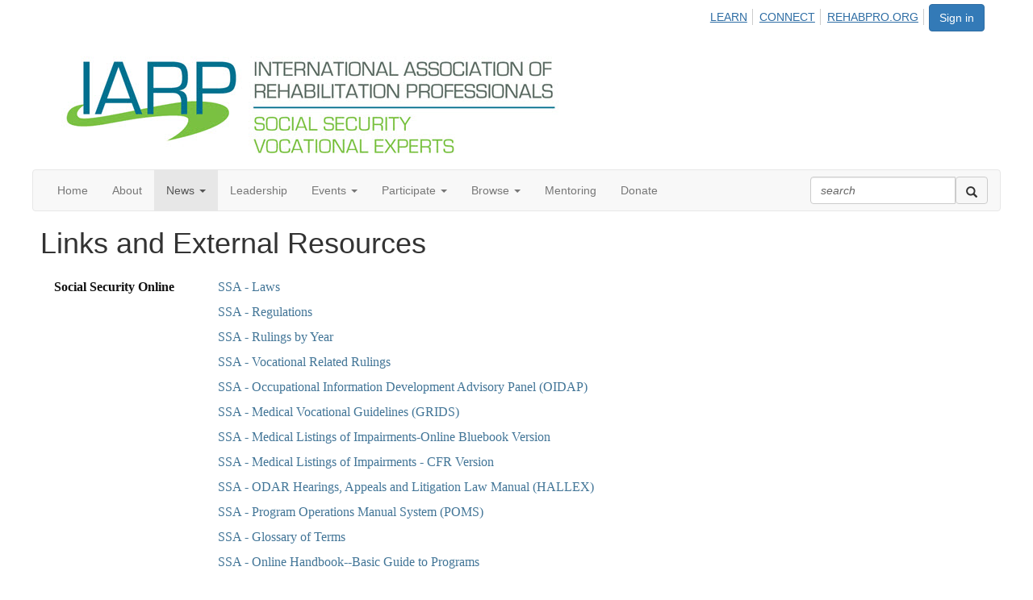

--- FILE ---
content_type: text/html; charset=utf-8
request_url: https://connect.rehabpro.org/ssve/news/ssvenews/vocresources
body_size: 27763
content:


<!DOCTYPE html>
<html lang="en">
<head id="Head1"><meta name="viewport" content="width=device-width, initial-scale=1.0" /><meta http-equiv="X-UA-Compatible" content="IE=edge" /><title>
	Links and External Resources - SSVE
</title><meta name='audience' content='ALL' /><meta name='rating' content='General' /><meta name='distribution' content='Global, Worldwide' /><meta name='copyright' content='Higher Logic, LLC' /><meta name='content-language' content='EN' /><meta name='referrer' content='strict-origin-when-cross-origin' /><link rel='SHORTCUT ICON' href='https://higherlogicdownload.s3.amazonaws.com/HLSTAFF/a5fa9699-b0ea-47d2-a196-e09518d21b8a/UploadedImages/Favicon%2032x32.png' type='image/x-icon' /><link href='https://d2x5ku95bkycr3.cloudfront.net/HigherLogic/Font-Awesome/7.1.0-pro/css/all.min.css' type='text/css' rel='stylesheet' /><link rel="stylesheet" href="https://cdnjs.cloudflare.com/ajax/libs/prism/1.24.1/themes/prism.min.css" integrity="sha512-tN7Ec6zAFaVSG3TpNAKtk4DOHNpSwKHxxrsiw4GHKESGPs5njn/0sMCUMl2svV4wo4BK/rCP7juYz+zx+l6oeQ==" crossorigin="anonymous" referrerpolicy="no-referrer" /><link href='https://d2x5ku95bkycr3.cloudfront.net/HigherLogic/bootstrap/3.4.1/css/bootstrap.min.css' rel='stylesheet' /><link type='text/css' rel='stylesheet' href='https://d3uf7shreuzboy.cloudfront.net/WebRoot/stable/Desktop/Bundles/Desktop_bundle.min.339fbc5a533c58b3fed8d31bf771f1b7fc5ebc6d.hash.css'/><link href='https://d2x5ku95bkycr3.cloudfront.net/HigherLogic/jquery/jquery-ui-1.13.3.min.css' type='text/css' rel='stylesheet' /><link href='https://d132x6oi8ychic.cloudfront.net/higherlogic/microsite/generatecss/e43c5c9e-fde4-4ec1-a452-0e432996925e/d087a567-0f5c-4b8e-9f0b-39c9597030fc/638737415290900000/34' type='text/css' rel='stylesheet' /><script type='text/javascript' src='https://d2x5ku95bkycr3.cloudfront.net/HigherLogic/JavaScript/promise-fetch-polyfill.js'></script><script type='text/javascript' src='https://d2x5ku95bkycr3.cloudfront.net/HigherLogic/JavaScript/systemjs/3.1.6/system.min.js'></script><script type='systemjs-importmap' src='/HigherLogic/JavaScript/importmapping-cdn.json?639039818436249927'></script><script type='text/javascript' src='https://d2x5ku95bkycr3.cloudfront.net/HigherLogic/jquery/jquery-3.7.1.min.js'></script><script src='https://d2x5ku95bkycr3.cloudfront.net/HigherLogic/jquery/jquery-migrate-3.5.2.min.js'></script><script type='text/javascript' src='https://d2x5ku95bkycr3.cloudfront.net/HigherLogic/jquery/jquery-ui-1.13.3.min.js'></script>
                <script>
                    window.i18nConfig = {
                        initialLanguage: 'en',
                        i18nPaths: {"i18n/js-en.json":"https://d3uf7shreuzboy.cloudfront.net/WebRoot/stable/i18n/js-en.8e6ae1fa.json","i18n/js-es.json":"https://d3uf7shreuzboy.cloudfront.net/WebRoot/stable/i18n/js-es.5d1b99dc.json","i18n/js-fr.json":"https://d3uf7shreuzboy.cloudfront.net/WebRoot/stable/i18n/js-fr.82c96ebd.json","i18n/react-en.json":"https://d3uf7shreuzboy.cloudfront.net/WebRoot/stable/i18n/react-en.e08fef57.json","i18n/react-es.json":"https://d3uf7shreuzboy.cloudfront.net/WebRoot/stable/i18n/react-es.3cde489d.json","i18n/react-fr.json":"https://d3uf7shreuzboy.cloudfront.net/WebRoot/stable/i18n/react-fr.3042e06c.json"}
                    };
                </script><script src='https://d3uf7shreuzboy.cloudfront.net/WebRoot/stable/i18n/index.4feee858.js'></script><script src='https://d2x5ku95bkycr3.cloudfront.net/HigherLogic/bootstrap/3.4.1/js/bootstrap.min.js'></script><script type='text/javascript'>var higherlogic_crestApi_origin = 'https://api.connectedcommunity.org'</script><script type='text/javascript' src='/HigherLogic/CORS/easyXDM/easyXDM.Min.js'></script><script src="https://cdnjs.cloudflare.com/ajax/libs/prism/1.24.1/prism.min.js" integrity="sha512-axJX7DJduStuBB8ePC8ryGzacZPr3rdLaIDZitiEgWWk2gsXxEFlm4UW0iNzj2h3wp5mOylgHAzBzM4nRSvTZA==" crossorigin="anonymous" referrerpolicy="no-referrer"></script><script src="https://cdnjs.cloudflare.com/ajax/libs/prism/1.24.1/plugins/autoloader/prism-autoloader.min.js" integrity="sha512-xCfKr8zIONbip3Q1XG/u5x40hoJ0/DtP1bxyMEi0GWzUFoUffE+Dfw1Br8j55RRt9qG7bGKsh+4tSb1CvFHPSA==" crossorigin="anonymous" referrerpolicy="no-referrer"></script><script type='text/javascript' src='https://d3uf7shreuzboy.cloudfront.net/WebRoot/stable/Desktop/Bundles/Desktop_bundle.min.e5bfc8151331c30e036d8a88d12ea5363c3e2a03.hash.js'></script><script>window.CDN_PATH = 'https://d3uf7shreuzboy.cloudfront.net'</script><script>var filestackUrl = 'https://static.filestackapi.com/filestack-js/3.28.0/filestack.min.js'; var filestackUrlIE11 = 'https://d2x5ku95bkycr3.cloudfront.net/HigherLogic/JavaScript/filestack.ie11.min.js';</script><!-- Google Tag Manager --><script>(function(w,d,s,l,i){w[l]=w[l]||[];w[l].push({'gtm.start': new Date().getTime(),event:'gtm.js'});var f=d.getElementsByTagName(s)[0],j=d.createElement(s),dl=l!='dataLayer'?'&l='+l:'';j.async=true;j.src='//www.googletagmanager.com/gtm.js?id='+i+dl;f.parentNode.insertBefore(j,f);})(window,document,'script','dataLayer','GTM-MX4GVPG');</script><!-- End Google Tag Manager --><style type="text/css">
	/* <![CDATA[ */
	#AuxMenu img.icon { border-style:none;vertical-align:middle; }
	#AuxMenu img.separator { border-style:none;display:block; }
	#AuxMenu img.horizontal-separator { border-style:none;vertical-align:middle; }
	#AuxMenu ul { list-style:none;margin:0;padding:0;width:auto; }
	#AuxMenu ul.dynamic { z-index:1; }
	#AuxMenu a { text-decoration:none;white-space:nowrap;display:block; }
	#AuxMenu a.static { text-decoration:none;border-style:none;padding-left:0.15em;padding-right:0.15em; }
	#AuxMenu a.popout { background-image:url("/WebResource.axd?d=YAYach_zykzn7tRotFpEUvMzx5VKLqEhOgfO-1CGl7ANMgwsJow8PLW9xU9V39r-EQsSDLx7z3LsXa66HYc2Cb7T9g6Pb1DPcNJ4VcHlkQY1&t=638628063619783110");background-repeat:no-repeat;background-position:right center;padding-right:14px; }
	/* ]]> */
</style></head>
<body class="bodyBackground  vocresources interior  ">
	<!-- Google Tag Manager (noscript) --><noscript><iframe src="//www.googletagmanager.com/ns.html?id=GTM-MX4GVPG" height="0" width="0" style="display:none;visibility:hidden"></iframe></noscript><!-- End Google Tag Manager (noscript) -->
	
    
    

	
	

	

	<div id="MPOuterMost" class="container full">
		<form method="post" action="./vocresources" onsubmit="javascript:return WebForm_OnSubmit();" id="MasterPageForm" class="form">
<div class="aspNetHidden">
<input type="hidden" name="ScriptManager1_TSM" id="ScriptManager1_TSM" value="" />
<input type="hidden" name="StyleSheetManager1_TSSM" id="StyleSheetManager1_TSSM" value="" />
<input type="hidden" name="__EVENTTARGET" id="__EVENTTARGET" value="" />
<input type="hidden" name="__EVENTARGUMENT" id="__EVENTARGUMENT" value="" />
<input type="hidden" name="__VIEWSTATE" id="__VIEWSTATE" value="CfDJ8JEeYMBcyppAjyU+qyW/thQVfG1MgPe/Jvpe6qyuNJPzY/VDRmS/dKefzo1PCkBe2Wy4mPVo9HFWAiwzW2FH4/iiRZ3bUmC7KvnOfJjfS9+gg1STePmf2UsTqGbgVme9JVz4cKy7ZOImYPIwqErvHFcJdhZ5QluPgf8FfavOtYeLg3iQKZpIAx+0lB6QhumfK4zclKAnXx/6I2azTK4wMGbj3XAtwQ+9z60xbgJ1MsEetC7fv6uhLBShjm9pBrE7qQgZtje/kfze6KSYilMrZeOqQ78LmNlc9vvHXS0eZplcW91gNTFGI5W2BeRzIKDnISxXmFUp+Mlta7w62mknukyXoYpGxMuIe49H1E5o+6MoPXZjyT9poh8PynjbY6wOys2NzxpW2B6wUPRgpHZ6eIL9SMZMYcA8MzDFM+zOOUJg0XzmEc6YpTs8oEQ8THvWd/01QR2AyabKLQFO+L9Pk9/iijSwp11Bsbch3P0vlaEdl3S2HVS+X0c8dnM0+jQxr2opZPQIKxoM+MCtXclDwjBRc3QCBcXEmT5aiASidNsOVCUahnOaDzzu/76wOBf5m4d+SiqWhJr05ByUfY0+ZPhp3za9tgvhluEkz741Ip+OjANpZWjhZvQr4eoGxruj18ImZ7o37C4O5HJ41c3+Uom/e5ilszH+BmsoQkZZkwJul2LOf3JElB2V7pzLtDFhohR6vMFV+WaV9Zsvgdsn1dPTUwdiAaXCce2hqhmUIye0b8fwZnGvLF9YbPiq6UsvWRYDHrKczSdViyUUrysjGE/JyUMowibrFqziWIn16n44/eD9+3A2wHIebipnxDpLqBXMIiHgUMneilv6ZaJZ5i1CYVvW4+TIetMtUaTgM4oR5cpjRaNZNlnacZcuWdfb4HMhO+HIVhO1ZpXwyesUAS6TPFTHPpgxXL6SGZdFV3cRKjwJXDusS4Au/SmPQj4KPkK3W+BwFB/TUUy1/EUHPN8FsWbtoBMRP9lzoXUKcCj1qwj7oFgYPk7Y92nVdTIBIM4pxrkTnqZ1JaU9IlMH71sSs6MAq/ntIxUzGu63jDmndR/YRUA2tMwqhL5Z7nQAVi/mWg86ZXbVdX1iUhziYcWq1+WiUSyZsS/7DRye9aWm5C4HAr5giu1zOzY2SkyjUvUl3Q4+gh1X7coHBhyJ52wJIlynH/GjgEhHqYA5dXgXvtMy4r6LgRkqiPq1tLu0Sxc25oygoLURO5qShixYv/Y7kF+TxOuKSqe5GmqD9D5l/AZdDtvO05nmPbbPTkXCPmKNyxhkL5s69jxcq8fhEbXPIdZ6cgiTyYmOb8VydqSQ02R42EqFjkpw0nBDhCYgSxQBwHrsXUFeoU1mLIEMfeEG6PCPVrw4TibRjTiYSLqoOehMXILg9gJ6JeBnjAalTWdukUHcXi9/vEVf15JE4dBO4NxcnJOjkhrqeseBlGo4mItybabcz0B9EXT57gcriD3yY2E6tzgLtvvN/dHvLzRuwbcC2TtcUdCGq5fc/oXawQy34Jzzbk2TBLVgNPrIdlRQ7JiwPFsGn5JdReh9U83vOZr5GtTA5wYsAfDnwH/5uSokp//OeYETfuYAPYCHkwMfmuiJZE9GhH/SP9nci+SpPNaq58aWGHZeF9cn6N0kyNYIHyNno4x2AVS7NViu0+ywVcNEhOYFTBa7xQH84KWR0JSrlQez0ftvaPom7jwBiMPNyNVPE6byS9H7/7dmFBR1cVIYoabV5nyl27kCW8YBbi9dm1BhR42/cf6moCoT2oqXexjfZTSL5KqtUHvRghish/1mzIoz1pbPIKz51aLFT3ZgHp9YrNfFdSoc8E0iHFuEJasOQDAw8/dj4aAfJZwd4HLIPz7GuUyCEYxCdLPnW9co3UoTBfSfWjr4bA94f0xD3BBluSvbjE9ypoUXZt7Biw1Su3Z7KYPYzIlUCD11Q7hCb5IsTkDDskEd+F/CVhIUcRspBWWS/1x81+Ftj3TLp9/Cv3h2ADWo4rJFdasPkE7bcMKXEd5A/KBGqSCRHCuQbDUecbRhz4V/MtBpPdPvb6T2O0kEOjpdEDELSE+6PF0zaYV9H04oxqzpn258OCMFJ953+9dV4SWsKrYGfXyJCDwR0L1GsflZt7xMJk+Z0VA89+59b5HcUm4zSihX/[base64]/BZ54a71/TcFUd0vifWrlyPbDljra5R5eAIGER29H+tun5h+/SrE/Jq/DA02xkZ1qY8yQfoVMNhmWdncmUF8nMDvqfw6gWzYD2xfQA3OL1ybwgyxZ8izdzqvJvToOjPFx8gKsFTv1f4riW/noMB31j8oYBcMCfFvmgETgbZgdH7EGaRISy0SaQBWxcBROQfX8ZV2EaOxscmH+zx7rwK/Z5L1gqg+q0tapbyfih7ZvSfXhh/ZTwPIRONWziOqTBnvgiNidCtMJwGn/O5boZdZT40qftvaAp32zP/mUMrhKL4mrqxD+DXTgxhcGSXZRF+oiJtXwbIqY/J3zMD1t6JEeHJcR/s8pBT4RxwLHHCG/J7m3hrhlR4U1uumY2QOuyxWoPTOI/RpSmRAJbJ+1+zIr1NQr6tqwtk2/aWViKA7PIVuH+bJSOBqI+n0wtKviPw1r8fjkT0oZFeuGSTAm92HcbyRelPPZfIayNXD1njtWW31CBs4qjclX/LJ9Lvts3oqu1GbKn20a3Iwgg5eSpbfjoOSNWwbcYaFsCg5Yxdf8YM3C2NyvqP4l7EV7GL+coanhChMflBLLlG/cEzEWUN2RebPT22D2EXS7ldtNRayWAqJ4P9CyTo7RsA8RjozQPQHI/MVGdz58+jBdjgLCcEVTcAsWkGrOudDAC7BygPNHcF+pyeokP7RaUlNzopOPlIqDc8sBA6KDI4wefua+wVxGw+9a//[base64]/nlH6UvuZ6UdSq7TZpnB7ZCmtRqWbEXcD443C8jNflOXAjUOXbvA9ounN/FwigscKBcAXTk7nBfu1P6T5WG7KZ0XqZvqqshQAoBXlicCuGYaC6f6rEv64lFTlOV1rWlRyySl70VvIphShfDAHaY72k9BtomaV4qXOlqxc6lV7NWBKVLJE5XBZ382r0DCkNrE7/yCgH09NgIJ77t6h5ynAheyZu4yrYHrjLxKTMzLMTAyKu5lhpU+zxQgC8GcfKbmKzNrfPTSTu/yywCFVw8A3DeYOswqF3UKNpUsG0sF9JfcG6hUzU/nSD04aR8TG6k1QKqNBPL1bTrxArWjrU9G6rUQ5qaZpgVSnJzrUYQITZqP8MYDqUK87aSH0G5TedwbfQUoHzoWC4AYFD2T3RMPdRlqeH1corlFWgMpNtH5fF0/FMJex9rZzkO4efJFF+Lyd/7gqHbwUpyPs3EzlKzL8rdwvwa2ImgbGm9txQhTzSW0NG0n8ULMEb83xqtjON+9otIVH5nWhGS9Ece+GH17ojwfRoQqqbrleU3zTjRx/e6o7Z0cAqMptAU7wFQHeqAG20A+aFyyN8GVd3bPjMw+gLeK6biJpUmcRk4y9l3wx5TrlJPURbgYf8FvIAMc1pbp272nvBJibp4W2x8fHyEzCOoHcWn3UwgRtQpIU2xQMu8D3qDn3LibnB273Uc1i8ex/rJRz5rRuaJggbB5u4KiFxVoLD5hfYydcgQBJlk7HUpsRL0m1QhYC1WQEwRPM71ECfH0h7tyvplOu6/Y8E2YVVcje1nuSiaAeZDMuwVTzTQ1R9PC6j8/iEQfduc6cjv7li47424OgBG3xSdggvpjWO2viNk4vmsI7IF0+qYGzffJzZltvFCAr3ktFPd5ZnFPnrW768r6rRBg/IIzuduhoN/lRPbVbEPFxeQcyZnVLtIVHtXHmZpAkLHTTIitbDgQ7Vb/wuyLI/km3uDboepVyyBUiOBW8HknKTv+N9dGnbI+V0IKOR6hOk1ohYpCYzn1Z7LQRAiiFzELFR0hYNhQJCFu6gS7SfcREo6mdH65BMeKVCsAxEr2uBpCDatnocYU32VILz7nv7QXPqy8HQY7Hd3C/NLASuBz3DD3XoQywYb3hEo94HfIptZoHZDP179mGO9n975nLWUQ1KoZqTfQWVNYtLGaKdfYKulvwsarXXO2ysQrP++1mOgKhqVhYKO/2+epVEoTTKzJTuTGXEtmpgO6rk6ES7AsHv5QnraFFuWgAEWJifO7fzeqaRdexG0yj/l9ukR4ub8uZx3PTYwwwK/J1cRC5u5in15mHnLy1HS0AWtVQjnxuJ4Sb89Jno2mD1mokmaDXBIL8NKaIWNtixkHzK3gSF1MS3uahnsYqDFZiXgMJ3mZ1SYJIyoscEw0em09zv+8DH0+fCgBXZTvlW1BAPtEGSgIsDw3c57NwT4+vAiCL9K02/W4mYw8SdRDypNLayb4f3Q2dykWbK3VvlZK2XZOtKpJUMDUxeZsxydaIgE0kv8ZfpUvPCCZIs2iBAT5cnQbPBrg3cBXK1PWTcauEFdA28FzAgFzrTM7SqnriaAoz5e7JXvCfWlBQeiRA5n+7644sfiAuArL6nGmtOEIuSjRR9s2iwJkpXpQzDYIh33Qr3uFZ5kURS/p7d6wA1b6bL5d4zFtFqaBAvRWzYbz+bLc31PTd7IkG1+MhY3yOOh38MSBDKu3r2kIEUyW54lTJ79tbMWweIx4zHbYZy2z8XgBK737ILbEaVy0Whc/yA5D5ZaChzo8H3JjJYEGBnSXn7zZwvRTsNOW38uSp1GaPko8aVIwclmkUjN8Hf16upxrT4fbWuIKRsMNUpGJ/zTt/UdAwlENRp5IYg2EAvICmQMWG3/FSeB3udqcShH9DA+lgdLq8wDutIs7wDUHxRQjdq44KXn+Df2+TLP7oIP9pdf3c/Z9EVl5aDnlTbHSkN0J1okWTW/H5wNbgm/z+5wpT5J1S5QtEmnKpTRhlpif0XfRLq9rSF4YvJWLVI5JKBhdf6Kja4eIkhnSLQSURXbtUX8mBN+mJolU/rwn/39tAYQRlSFEjo1tAElXRUZSmrD5WiWCXk52NV0mX9yCJgD4ZCUKlkPK2Tz6o+r4Jw5rd0rXjxE5TpLJcxCCB3V0usexy7Hm4HPRunjIHUC4DeLNaZKFbWjeI5qXH4deeY9ltlTuZWYa5ZauhXZ4DRzlgd/oHpO0APns0PZU1N14rPouwO6FCBxaeSv+t/6nQ++NV+f++Gy5a30Y17nHRnd0BPF8YYEV3YHqSQOIVffj0rkIVe3kFVO0yJ3CjTTCQei/bvy+j36uew6nEybZFlys4eJt1IwQCmUYlStifEO4a8I562F4qPrCV1S1czWfj5PpbDOX+JEzcHt04tFHYXRzAlu/vx/LX3M3zjhoBDal7XHHQt6vZZu3Zq5kRo474RARLqpzhpDVeAPRXkZeZIazIpmXvapOxWM7iEIVHZmIqdooeBvGglBZDZndhhHGzd947N5WHO6CyZX/8TSj2zCGhlXph/Jilqid2M8VDdcarPzEMZ7WSamS/Lwrnhb1tA1o0IkcJdqz9tKczNeCqNuy9js68EeY/cZ1VZOHiB57tvtO0lCQHjLKpXTjZkLLQl9dTC0x+hIrbwGcBJQ7DnhQ1xN3+1mZfECxW+9lugjQ+C4w7xwRZ9aMMhDWN0nFIs4eLJpjkZxCOCz4WrgfaHDzY7jOrvRu8kDIunAisfU/Dd++Ziuk98ceOgpYoOR5myL8EkSy63jOrsWuAXv9ZlH0acLKbkBhjqDv41Oonq6tTc2rQ1eh2fhRfpC/qvPWDZiQq57hj87sEfBykbRO58F1Tjienpr1f+qkAwW0bi4y4YODIOKfZCzM0TT0tOlMZ6mS+IiFeuxN23MaABlTh7Ie0qp2954LI7b0b7pN1gghrdB47GZQm3pmMX8Gd2H1smTy1MMl9J7iPsO+f1KNSJKK4L3AI4L3Gu7Fvs1O0nc4pbwCsT5umFeLE/BhlbbtLzWrNvNSST1inwV9KXhHUs2d3Vr+rJPyRgftdFmAfimqNDLqjbTpVQOwViiYpAaQ06uIOEJHPtOjseG/SMgWgcBLUUpUkO4SpMs+rte44SBHf+pJJzMuIpKRihfN1AAgO4rbn2ogjl1bs5KvX+Zo17ggZ43TFJp3b14GcdfaZC1HdUfCr2FhYvUQ+BA2/Tc5+IYwS93ZJ+dXdR2lnCms9ah07VzJA1CrD4lepBAGOM/HXwq8Gha0YiN5ZOW3Zz3kMzAxG5duBd7kFkROROd5leYvHIYSYvjIzOp4iuDgKL6wlGFlJWUazpabziWEeIY1uYbQiSBR+Yuv7DDNfD+QYjanCxdVc+JU624/aBWnB8Cz/+Gy9slLs9mcTN8L/l7duJl3ZqbfKiBWdEDj9odjMUTqf2QVv02vhO/MgBefnQatIuOetc0AOyo3bcb35xdLmuwQ8E9/CyVLXIBMEbEEsFXC87Aq4Bb3qBLQI3phtgNbiPC1MNfdnLt4bd/7CFTEH2ElfKrNeITar454ldk1ysDUkT2JfaXxnuwK5UJr7s98/AkYrDssp03zRftVUOf3ptwBJnq/aqj1AIhpX4moANP3gBEgL4rbJWf8622bZmxdfx0KZcXBs0ATWNrLtVU8Z6XXFOxTrqHghccuFC2vX9x4OZA7hVidolaIPCbRKnt0xTAsqspykdATQ+jPKhmFdE+WXpHddfBJnAGWvUvxgZnHqXPzgFPsXXFiHyGBfz/ag+1/0dEpcGtbQCXXfZgoeYMNIZ3gB7tm8nSBc1GNS5Iuwo3J7kK/B+YHGsPdJRV1SXArwUiSq5Rlh/pbXBzOwUu/vVPWPCcDf9nNoltzPs+/MxWz7UXXaaODL4ubuG1b231g5+jptxyHMY1SFN10yRkH0QKJ3MNUHbanGhp6SndkzY6JzzpQbBnuuMdHtkaYahOysGfauaA4af89YNL3YR8ReghKogtszFggUkJtc5KCmgY9StLWqBX4xntDKaDr0egH/th8BL6wHbHA+5E9vc96ZDp1zJExSz2ZXsHK2h4khWPI9Z1hm4QuITavVYv5crk0QzJV3DWvcftZNJD+yVMO9Pv9tk9X5aZJ6Inc+RyRz3KAjGet4JJcuMJ8PiGO7D0vDC4TfKzqJEziCK1zY3s1DwdqtBczhojGUr69KZ8QHjozo3YNhQoyh3exxORxGuDHRLol/fxUvUS/Zg5vphrzh7DmTG8nYuS2XhtpARDQyZwk4xTbVPP6qffYmB15jYgpTTliJtqihvzXjlkm7dIYOCN47+mKGk41GkjCZpaRHVE+FMc1IfYBCiJOnKSXzl4H7XOdX/9ZtuzheDqWWbCqbnq3IxfCJU4+07mG2E9xzQCqyIVZZyYJP8OkiAQY1Cuq5ZGOOsn+12gcZIKsx8V1iovkAqmIPWAGL9+LV31mb7BoOxKqXV7lfoI7hywzN77MXgMMhZ4Udv8fVeKItwbKz4GKPaKta/9e7iHsLK9yFMxWDbEsQ5RY+s2jfTBIUluhAGa3ct9XBnsmNCHY44uPxPGdYzTt5uuiVjed480jiopDiNHekRGwn7i6JsBB+t3JoDnnfW/9Er/n3sTVn2Yf9u/469Br0YHC6XhtFQmbFAsb9ML80ruCiYHUF/qy30sjDio42eLxBwqYADn500rTXUBiKS5/qzeH9Jb27d56rs5SVDyj3aO/VdQY2YZqpfR+YD0vUszYeKr2ZijZ4IIi65TET9/YG2DRNcpV2CRfqHo2G1n43wcDRKekaKW33sqhtshmkrqbSMJtKmk3TsOxQJWfAViXnjriaVNlu0yjUmGULHHToQ323lAF2NbeQ6MXVI6TD6WjOoaaUfs3x+P5/lV5hyJDrw6nPeK1mm1t7bl6Yq/tlWMhxhaRH4/h3hXBvNSZgdPqUzBcNJmEy0/NCIPwbDsMRyh4iZ/Z8ofbbtFq3vFuOYiX4TmunM/i6KWpK4Q+hdiwgtNJF9nOL0KeFNsGfHRCRp8DqcAe+XGk1o2zjz3oYVExi7M0Qn/Qo+a2z/eqH/e2Ck9UGQR0SUdGfFDBgj2l7Uz4HPGKcjjWvo6DNeopjYjTwcuzQHmewJJ7UDTMjtfxD/t0MY09Fc4zKOO4HLG/YvPvu9zf2ROEEynAmCtd16FCfNol6Kmnx2+eNq0F8jlBmGLl1cn+vgX12mdTdaQTOPdeMAoaVsroVPOY0ofdE+eKY21K1R/+4IXAGyJ6GeyhvpMcrVFBKshxL5m1CQJRRCKS1SXcsasJc4bM24c+XiGKpBJ3Zu6BHGUyeLYRQzTcYhjHgs1LJ/GYepfyE2a1kGGB9tKm+S/oWAau3SpWWak/Wow2FYvoicSuVR2UJH9OOZABPaj0Z0/Q1lL2Mfxd8j/hVMOHjAJ4/0erdBMNGYYzgkuKR6ibxyGsAP+ssHa0LKTksYGU+t+yoIEytyXuxqb5YfnPW83sZ9u9bfgl+U1CSQX/mchAxB2vdpXsxnLWhiqdr4JDTGTbMoeVZe/7RJW93GS2b9eqzmYRJ7KrR/DUbqHnyZmFjC4I6qLI1aTa9SMMr/WdzUJroNPM2j9Aq67HtB3yg2EnDXPHiuqR/sujmfKO5K9GMegRta5JKPbU5IN4ZIp0PhnJ1Ty6BvbhLI33ETJU5KLDwxFNezHAWwxBAYfG0W5RD63Ej0RxR9KbU1HoDAYT4M0Axyy7qajz9tWJ4LHYx9vo8iSth0u9a7E/gSpA6++qd1UsHXWws23PtkULSseEzAgVqMoJaMzh9p3clgtD/YNJrgpZUUApWAWDIP0aWaD1sEzidnrhOdEDxwq7XqJCMrsZF6+NQBHTx1wLOcAMoBbt02E2mWUWsELGr4PxleeHO1DWG0TjZx2ucIxjq4g3TNJflwHLnePA50wb7pKN6SPY2RwwewP/An9JRdJJRLTzoOR+GpSQ6jk4NOOIpaK7DztTt6pP+BSwznbZaz/xfGRTFt5pHVqKW/vj9lJzRkqHQQrXlmlzhkjGE3EbmoFENoTd4CUw9t/xwiTmtgdTyqrkLq7SZ7n7iQR1vesNFHn2zGD7OpaaZNc1hUipigMaqNQvD5lGC6F8qqHw3hheyaA5eEkgOHjUjtZboL5lC9gtAlwctT4wtQjsP7y3cBQRq4F/oFxAXLskO8BzcJ+vhMZPkCZmi43m6w/P4B2ItkbJT3ZC4nfhxK8MtREjfc+pna49ryUoJNdukilIcPeioaag36yKBgxvND3NhFzqEJdnZJo/lw5uUjLG0q5vcTNy7FjiaiMBN9cZ28uMeQlenfM7GvwNB+hkhwUcKnGJetuIO2zbsy5jIEpV6jkWKOcHUMRDbex1rch9Q0H8g4gc6RbprC2hyo0pFcB/DQVx1h0ZPHkcbjh3SO5gQH/ueEEgH/Lc+FN3yeI+ITraIaiLZHx+CggECRddX5m/VgwciYZlSJHO8cRWRitOSNxjrJ4vPD4HipWB4QigN+qORjn1Od87zuxzgV39n2NRbHMbp8zakxyC7L1FDZkALVhTwkmjM8JNxsiwsw8cd8q8L9o2cWwaRUV941GJOETMV/48G+/hNS4hud8qAdOAUTRZq3di9dXaJ0T3dVTR/mE5SMt16bky0ltVLkDY0PCJ88F2BR36GA1MwRVGVNZaa9P/ox4rzYTnwhJQXIwsMl3h79QvfRklQHMG8aw/C7aSxOtvjZOyBHAfI72+m9B+4vttAb6x/KNdtF5ANri+o43ClfXYbh5I8oB2oQH6NquzQNZfNhCI7RHTYxvYPXaJLS6sJy7+WYt9OtIuNCe/Bhd5BVVpYhdj+oo8z2LwbtPgvTKOWb3ibQDoJGBi59AmmiNxCGTGPf8T/wnN5mOXPPkBeLiiMdrW7GX7dkvevcuwPGlRkVMLIpmxheJpv544D/Ipb1yGbj8qkBgDekDqKZm2atNfmR/VLrTrUt40CFy3tM5wi+QxdpfgjnbPZ+5/S5WncbW95QFaas2UkjAYFGV5r8XpKpXp2OizzrNv/9RGW2gqeVl+7ELjfL8q3HmUxAuNHUvNHhx8GraCjy8R5OAZhRE6oPLgzVJyAzSojhVTH7Z+uNalMlZQ7MJ2O/[base64]/bLEY5/o8XeOIUUhRZPxtmzSyp1WDsPtkWS+1tWOO7ibOAX3/6f1/UkUdvmospYy+TQGJmRIkUHVtZJnbT2t2CcWRrvayJ7j0oI4CUcdl1MDN8h77dWvKhDrxUoJagOXZHgAAXaUVWivTSYtIl8krVUS2zPmNSoHsnGTGwuvhEtI9idS2Ig95RKi/[base64]/w8T0PDyQSVtM8gui2TXiyeNyAzSFWkdhcDFcK5OcWQA+uhtysU99DlA6+I3jjKxN1KeIUfyL2Yru0iyHuq7RQbVfktH/fSFbIhQykySciAxnCW4ZMqeAXEl8WGwkjV2pNXsD8FjUmLtN7dJZon3GIFqgmTCFlZ4JgG2+BKeST2XAHRMST71zU4q/sbc8d36GdJINVTFlkH6kqvrN0kcMcoIfSKIsCK9H2DLb9xwJ+Hf8AilIB+9eD0RLpxuLGDUcnK2woBUP5T6J4RxIIULgVwmscH28wJqrmlpmwscNs+dYKWKXe0I6fnJ1fKbCOIAKqfO78tMmXmGm8wVwbOLfE1AqfLsnsvG3/iAefioOmqecZ8U8RqTN9hVnlLEfkOXVgzidsP51Q3nWC0vxI3A3NNrk7L9oI51P/qQA6t4W1KbbOA/IUTDpct8TY1xU+fCGHWb4qzsRhym8DQS4uHOrtdqSA/G1Vkf5Fv5PyLa6J/t6ySrxV1LJ3e/vvUESaR8UZbaQR0KmAPc1yw+KIvmQgraq5jfMHY3q1cSQXi28TActjn0dFm2l44DEeyeDsf2o5KABJHGEaR2iaSrARfi/8dei/iwnnMVYH22FSnle3XT/azsl8R4ETQnxIaIi/rc5dLlCI0iMkuKcEY+HJRhCi/P2CCKorvE8qAV8aLQfwYcIYRYW5GVvqx33ttpK8STrOC2+lRoXShRdKL5oeurSmv404SqqCnIbc+zMggkzNyoVQgJmkiPPrYuEAXAae2oZVvcEVlzXSDzevfGDRYSQQ+KaqudpF0xQu46FmiHczXoxn3t1MJBB8Ru7DsAkfA6f6FrJ6m1t72MB8RtCEcGe/Y2gBSRjqP28iDHItW+9vVpawbGfQsnNbgDrYSzfffcIMy73q23lEHqmwhNDJA8V9NfHEPHNNADXQlNLlDHjOwVa7cGLvHX1vvr/wXdrqDlh4J9UDGk4Mk2t3l5iD6kL2g6WVQSlx8RRmKvJFLfDEIPemAuwsx717Cg35aG5XtrzZIhFjHq0RoI0h+6smRqnVNanTOJt69K+xJIF0gVbFVECpd+uVwE42XRA2AY02IDt88//wE/0iNo260WspdnLIYb+t9eQ7Rf2j7ifIz3PivqfTw23RY0DCQrlx1D05TfrIjdrPXwbtjR0IQBIvvloYdV8A9+8mv6s6nd2HPKBLXAAhkv7KLgxwRQLx1vUzkI+KPakNNelaPVTeZtroA98tb65ITPwd7BEgPJrjvBr0VLv9QrhXvUrRk/6levtm+FyGPGgJQltI755P2Damv2QAGEGE41bXkIOd7XE0RWqt52ylP/4Clfav/1uDzk5w2nMahRb5U9cHNlFEnky1PLEhKkyiR7cDW46HYw4B+CiAqGR+S3E+WXsgk9PYkwTEZuwszJHsVL/WwM0DWooA3GxWxtDw4Pib1Q6PD/4Gf1Rktzg6rt86mme6d7cd32zoHuadzd30OymwNZidtqtfKJKemsCnBaXIMdiXY/EC2dLdbaA+/2vxccZvH5rdYAc3Z8MKL1jmebhAMF0QUEQc9ZzoBKIv0mQ4VNEsp4k/u+0WcHzgpdIvXEe6FQTW4hiWicMAugszkTBMM9RILa16xOWP7hlxcS8phRYUIDXIwFqn7tX1WWRXbApp6qoCOjkggGYd1eo96rK/BuiBncKoF3BNQvBR14jocrkumuH4sJ3P+kIfRJbvQob51Rh+KrLKw8LGwBVTWlJh5zDUqpkSXEQVIGpginiqQMD/6CiTY6Z5Hq8mEhtVmKg+xO+ZIC/xPuZu7hyX8uOStwCJobUX5VNTZogpxkOjXufjU2mBbn2s2XL/hedHojxhdnuwsZOozFg0l+wxo1idi5MemqIG5J2/+Oyicbf0Bho6Xz6TkrdUq2enVm1qqaerTXu3ozm21VvqM4/VfwluuKSj6OGYQrqC8yT4F8AMK2fn+6Yh2Snj8ISLO1B7JeASHjFZge0a5DKuighrfGlPJ34JsCDlcUt1bvX2qvj7mZozXqzxUp+XTWWXXStvNwoo9nXADJa3gnD60QFen9ROsBbkz7rrSpkr886AkxYpc1x3fIQFe5pbVzOXGWUZk19/fnAQ+QNQsGeke8wYtrC51dk2BO1zrfPtCpRcPV9s/n5efJ8j+wyEGcIz7y6CJBC+dAG4u0Xj+RlZTaDOOqt7Mj412uw2yV2rf4i6knzAmj2MGnPBxpTwfuEH7/GvyPMb0t2tuyNuAKT7PzE3F5Wg0fpnahRQUbMXCfL7PMWQWyY9HYZZfIbqksBXsfb9Pq4P5LL8iSpn2BmfTVbEY1KNPXt54gLsus/AN9wfg93eYeMs+u8G1g7q2T1OW3zGp/izATRnOxGnToej4TiKoHVt5nzhrSUfuKMNnV/qZGo288n2zLXHm/AiDN+2dR68w8+j7Hm0jkUM4lHGDCGEJeZgmfUce+NgJCJtuw7PF9sKgVxaSEkM9njASMBFWTYcVqTxlHivUg/rsgONJLkbd8/JGeOqM2VCE3aPdOrJSrDhaqjvkJG8lEAEhTMKZYrk6dbmDF5YtxNFzuuSSH/8UVJwio973ovWyBajrsv7pPFGIp7TdaxhVgpo4ydNRHRCXkgN2+5D1ltYixkdxtYOE3LUSm5MFjoQPZ+mIxr0HMwTmGsSPJXaSLxU5yS3cMgBSx/zohSyoSjWINg16PJWhKKAQ4Q3bNNE6/9IT+uJJvlz3RJeHaUeoNIZHId5HaOmDS7IGMBQUIC24MP6OinUoWZYxSCqB363wIUARwQWamKrEAL/eMCUnko7TzheQLVOvMWz7qn6dvLr1MkE9X9+hLRsmpHG5ikOLx6jq5J3bf5lEz6eCqdI7sdrgUQs1qUumRz59fvK0PLjC3B1Gjqs6701znUtWuiEirhiD+jB/zG32kk/9d60lpUDmYZosagywsVnau/JqC0i7ItoGRgt7/f24Zv7DgXwNUeKoe3n2q388AlSa1rmbTMhgV1P4L+T4k/1OP0hGjP1tFWjbunD1kTOj2XAELXndm6NZET56QDfqEISUP12z87tFbZoNcg9CVDkfUIwC/ZxJp0hl+en4JMct8/TbPVs85UZb6P8VR7D6Thn+qUoh2iruoCJPdnd9QOKMTVNxvhw0fqH+N930Ohw6XKEXpsqnI4PoBnZ0vMKq4kbRT5Q4Kgq4UXThqDKLSjObfe+Swd1SPxR3q4e5iTvV4oai3nBYcifQvuAZRbKK9rJHhxnPxjrm0OFXDNXSa/[base64]/v/YFTLOzmsgJ8jSqEBdF6Cx44VCe0f5o1q20WtICto1N58M2oU8VLFxondJ+PadL5cZLMTZfw0THVWPzmP7T5H7hVOqKKD6Mp5qMTtc/LquaZalRkuURp5lWMl/6ToO4C8y7iLvGlo4SMTmrwtGFEcBzwuay8/F+DHnvwkB7GBDJjKY7xwNhgXsPRyv207lfsv7QVqlb+9TzjJn0lRWNwyxxtL9KWKZcvIEksxRdQtNuyQ3IuGUwF2gxHG94bOjkyApkAytl+h0bg0htyWtKU2HIeuwoVLTMOuiiR/TPTQH8+CTZ9aeacYUavVEENjDBUkGeVASQsY+/DXB9YMkve+tFT3BV8ULB15HEU0o+lKRPLYfntTTG4hrXF55So7fPb268mn2UxL4qdWYl5BR9+5mICdg17wj0MINTAOYKMFCF8jDuM3tW+2KVQw/V1csTXL6YQxaIxKPs8OCowtiH+aLirYa8qOikFLOdrmH9Ju+LMxMQLaUkWCmqszOMt7HOBA/hk3QYtci+2lOrxKhgJxsUwiOy/Xs5CdJRx+9efe6Ilpjq1E/WKbU39ohIUgxleNF69EMdpFtyQSvdCBcaHn+D2qUvEe/70v13PRMdb0qyxbPVc9VVVl4JXg4yDcfRfMUBFBHMJVguQ90Z/CoEMdY4/Q3XGp3W2ZpRCs6V7Y10nVMI/XZYwEsOM/fM4HTp+ZcRWamW3s33RkZKSkUPFKsTph2vFpnQq8H9yKK8aASKNt9d7V6o9XRroWJ3L4OuZ2brf+kES2kAirJMcy+fCjzxg3wsmgOjpTNVge3MlN6dWZ6qvujU+epLNVSo64ePy1LPHla2tHyjokLUJfX/YECIZNMs2WB685f89eMakCnxJCMVua58HGtHLWC+EeZFWWfMw6pGj6o0Tnx1/A1cn5zLG0q+7xxYaZYFQBRD8CwlT9H3FVpnXS+MVTLDnYVmv2Epl+6Z3NuTfNzSSbOSqrDd/0lLFTvZtpUfH5DclyLqS23bHlu5T7AGH1TX4yrwMadjf5ys1XyyA1axKLalQhllIgDE1P52i5KnORkSnLcOxdgOletseQMAg5TFVzKQNrGXEso8h8TtFlLslDtAeQ51PnUp1iIom5ZDz0Q27XFmicV/hWS7dBFlxoWQ+nGkoMIeYGOqaCx6EtVVCJ16EZIwu2kGT+2t+eHTLWABcBd7E1yFkQkN0lyLg0JtykLbB2U3HTSwW34ARNWkBD7tWv71aEVIVPh5EULfLZCqoC6p70NTTpfnLhIxKPDqtOWCNAjg8hIc0KjO2V8tKQIFEx/BZVTOgcNptF7LZ6UMaPTpOyQIFz0Tf6YVDbsvEaiuW7qOb7SXWxCYlxbOY4HVwMxvo6cdDzB/AubOyKt2erh5OqB9FawWoRLux0zd01cPhCAYAK8Y5oM3GexbMahFAxyJy7nmDE0CaS5q3kLlaswZEOePs6DxLgw7yzwvi0XzdjZ3jtf5mYzKvu114lvykd/qoVzRtTtkltBOXlR57O8t1AWcTf65ozKwRR04sEEswhWHaoalLh/yitohKpN5xrOTrdT8TVv+ZfPduw2fNAWZaQ8Pd2xfLzD5SMysX4KLRfnqI2mSt9wTg7I63Rp9Ex9UpH+ZmYWyHhfa+UCsNvgOvXFmJL172LQy9I5IGsXHDkNSz7sJfnT3H8pNR3S2+wv7/hF4U1T1pH9GazCAdKD4r7yG60uYZ+/M/MD2rdzBdctDoGJjJc4EmYFcndE3Yt99Nqv1SlM76b/hSg9OWYC+kFIzTP9LfAqNXx6m2GMud3eTgJlywQ6+24UjLPOO2AeYObhm0md6VqMDoIPSpCYifeMEttmP+r832QuhokLY/[base64]/hASS0T2IMtVB37pJYFi6EKs+Z+b8HWbACxBST0IwP5I4lylPJL/AywM6sLABB3ppf0QR+zJvFGVMjo+rYdDIg5J7o+MJnwAsQFeHY8L1/[base64]/xFgP/CWHYztE7OR8yw3cmjRHrxyTROTuJCneAKfXwdbZr7uZp7rZPi3oE1ObKmv827S7eK4qTarlIYUssFyFKoBJodkej26kV4x9QEPoIrux2yJdzJ7G0nu2aVMvYjI2ydlQ6CWCxlgiB1FjbvHF6G2yk1ngvkrc9ZNVayUM/+J8sPneWEVSY80O2FrRRe5beorVrsBEwYB6vlr9KQekb2eT4/kzYcagMzHq/OGtRkLX+DscYnEChTs+6fUqupTjLe+mAoejYZ40OyzsFL9A6PFEgptl6XZVe5kahXDUdQVId7M8HX6GCe2nQFJkMC6X3LPODwB2hIphFaNx2UbDHUmdaJ1lrxyFHVQeieUBXDviP9NzRK1yLsJkgIBAr7NK3vJ57XCpWtcpRzNlrHziP1DpguGb2M=" />
</div>

<script type="text/javascript">
//<![CDATA[
var theForm = document.forms['MasterPageForm'];
if (!theForm) {
    theForm = document.MasterPageForm;
}
function __doPostBack(eventTarget, eventArgument) {
    if (!theForm.onsubmit || (theForm.onsubmit() != false)) {
        theForm.__EVENTTARGET.value = eventTarget;
        theForm.__EVENTARGUMENT.value = eventArgument;
        theForm.submit();
    }
}
//]]>
</script>


<script src="https://ajax.aspnetcdn.com/ajax/4.6/1/WebForms.js" type="text/javascript"></script>
<script type="text/javascript">
//<![CDATA[
window.WebForm_PostBackOptions||document.write('<script type="text/javascript" src="/WebResource.axd?d=pynGkmcFUV13He1Qd6_TZB3yTpPeUzC2hCF4-Iyh5AZ3iap9aebDZjdm9KpMJ4l7nxNu8RP1oUWwp1SRtzHWtw2&amp;t=638628063619783110"><\/script>');//]]>
</script>



<script src="https://ajax.aspnetcdn.com/ajax/4.6/1/MenuStandards.js" type="text/javascript"></script>
<script src="https://ajax.aspnetcdn.com/ajax/4.6/1/MicrosoftAjax.js" type="text/javascript"></script>
<script type="text/javascript">
//<![CDATA[
(window.Sys && Sys._Application && Sys.Observer)||document.write('<script type="text/javascript" src="/ScriptResource.axd?d=uHIkleVeDJf4xS50Krz-yBkEPXzSF2OGMrMcZ_G_5Tesf9nTlN6Ut3EW3dwk2kvKQBL9nkiblVuFpLNisHsXhmWVkOPcO63kNMCnbRlB2yO1SEF1TUNEEuMSWy1UCu6DPe6AFsLh_JGKBYDRiRdjNoxB052E193FpNPEetYU5181&t=2a9d95e3"><\/script>');//]]>
</script>

<script src="https://ajax.aspnetcdn.com/ajax/4.6/1/MicrosoftAjaxWebForms.js" type="text/javascript"></script>
<script type="text/javascript">
//<![CDATA[
(window.Sys && Sys.WebForms)||document.write('<script type="text/javascript" src="/ScriptResource.axd?d=Jw6tUGWnA15YEa3ai3FadIQFeZIsr96H_9ytQscDn8xALW5Km3Std2koXvV959cAkMNQRvJmVUpTEvTQljRW7RcTxUwGOb8w_MukdT-BdqWAEERxlc47Tsf3DYUP4B7W5F39BAqOmEZu5LF90YoIdopJOO61Evp745rZu_UjWo41&t=2a9d95e3"><\/script>');function WebForm_OnSubmit() {
null;
return true;
}
//]]>
</script>

<div class="aspNetHidden">

	<input type="hidden" name="__VIEWSTATEGENERATOR" id="__VIEWSTATEGENERATOR" value="738F2F5A" />
	<input type="hidden" name="__EVENTVALIDATION" id="__EVENTVALIDATION" value="CfDJ8JEeYMBcyppAjyU+qyW/thQaFbGMIE6pitheOunaa99RofT3EILAHphN8eew7N9sVA6gu5u7FyA34x1WFQ5SpTZMfqX+DRCK0gIzhpMS0GnXHiWdzPwqxMRiFes7AZl0qk/qa8y/o1Bhr1ZONja4vh10ZPaTfHtKEQkH5/g49xw5tF7SBcjYYaFzF1U4k/bcbvyuMJTMzp3mxwJ2Au9iA9c=" />
</div>
            <input name="__HL-RequestVerificationToken" type="hidden" value="CfDJ8JEeYMBcyppAjyU-qyW_thTafALOJiEr9bgp7zyzutSEjACuvtTqQj7z5xWGrcOFgjQFeux1nnDw4bLMMyPGK-OOPxsy9nAx4VF8BznR8Li8_cvOz0Zz6utyOgBTVVILs4fM0c1FvLsZ7VZY2dUpGUg1" />
			
			
			<div id="GlobalMain">
				<script type="text/javascript">
//<![CDATA[
Sys.WebForms.PageRequestManager._initialize('ctl00$ScriptManager1', 'MasterPageForm', [], [], [], 90, 'ctl00');
//]]>
</script>

				
			</div>


			<!--mp_base--><div id="GlobalMessageContainer">
                                                <div id="GlobalMessageContent" >
                                                    <img ID="GlobalMsg_Img" alt="Global Message Icon" src="" aria-hidden="true" />&nbsp;&nbsp;
                                                    <span id="GlobalMsg_Text"></span><br /><br />
                                                </div>
                                        </div>
			
			
			
			
			
			

			<div id="react-setup" style="height:0">
                
                <script>
                    var formTokenElement = document.getElementsByName('__HL-RequestVerificationToken')[0];
                    var formToken = formTokenElement? formTokenElement.value : '';
                    window.fetchOCApi = function(url, params) {
                        return fetch(url, {
                            method: 'POST',
                            body: JSON.stringify(params),
                            headers: {
                                RequestVerificationFormToken: formToken,
                                'Content-Type': 'application/json'
                            }
                        }).then(function(response) {
                            return response.json();
                        }).then(function(body) {
                            return body.data
                        });
                    }
                </script>
            
                
            <div id="__hl-activity-trace" 
                traceId="666c8bd89760cc1519670fcf01291040"
                spanId="9bde22f9db11bd47"
                tenantCode="REHABPRO"
                micrositeKey="a7135a6f-1ba1-4c21-b508-a1180cadb08a"
                navigationKey="33f0fc33-82dc-4a3c-bdff-f125c5206427"
                navigationName="vocresources"
                viewedByContactKey="00000000-0000-0000-0000-000000000000"
                pageOrigin="http://connect.rehabpro.org"
                pagePath="/ssve/news/ssvenews/vocresources"
                referrerUrl=""
                userHostAddress="18.226.185.251 "
                userAgent="Mozilla/5.0 (Macintosh; Intel Mac OS X 10_15_7) AppleWebKit/537.36 (KHTML, like Gecko) Chrome/131.0.0.0 Safari/537.36; ClaudeBot/1.0; +claudebot@anthropic.com)"
            ></div>
                <div id="page-react-root"></div>
                
                <script id="hlReactRootLegacyRemote" defer src="https://d3uf7shreuzboy.cloudfront.net/WebRoot/stable/ReactRootLegacy/ReactRootLegacy~hlReactRootLegacyRemote.bundle.2a29437da1641029389d.hash.js"></script> 
                <script>window.reactroot_webpackPublicPath = 'https://d3uf7shreuzboy.cloudfront.net/WebRoot/stable/ReactRoot/'</script>
                <script defer src="https://d3uf7shreuzboy.cloudfront.net/WebRoot/stable/ReactRoot/ReactRoot~runtime~main.bundle.b8629565bda039dae665.hash.js"></script> 
                <script defer src="https://d3uf7shreuzboy.cloudfront.net/WebRoot/stable/ReactRoot/ReactRoot~vendor-_yarn_cache_call-bound-npm-1_0_4-359cfa32c7-ef2b96e126_zip_node_modules_call-bound_ind-cbc994.bundle.502873eb0f3c7507002d.hash.js"></script><script defer src="https://d3uf7shreuzboy.cloudfront.net/WebRoot/stable/ReactRoot/ReactRoot~vendor-_yarn_cache_has-symbols-npm-1_1_0-9aa7dc2ac1-959385c986_zip_node_modules_has-symbols_i-ae9624.bundle.dce85698609e89b84bdd.hash.js"></script><script defer src="https://d3uf7shreuzboy.cloudfront.net/WebRoot/stable/ReactRoot/ReactRoot~vendor-_yarn_cache_lodash-npm-4_17_21-6382451519-c08619c038_zip_node_modules_lodash_lodash_js.bundle.d87ed7d7be47aac46cc1.hash.js"></script><script defer src="https://d3uf7shreuzboy.cloudfront.net/WebRoot/stable/ReactRoot/ReactRoot~vendor-_yarn_cache_side-channel-npm-1_1_0-4993930974-7d53b9db29_zip_node_modules_side-channel-16c2cb.bundle.a70384c396b7899f63a3.hash.js"></script><script defer src="https://d3uf7shreuzboy.cloudfront.net/WebRoot/stable/ReactRoot/ReactRoot~vendor-_yarn_cache_superagent-npm-10_2_3-792c09e71d-377bf938e6_zip_node_modules_superagent_li-adddc3.bundle.7a4f5e7266f528f8b0e4.hash.js"></script><script defer src="https://d3uf7shreuzboy.cloudfront.net/WebRoot/stable/ReactRoot/ReactRoot~main.bundle.3484d7cb3f90d5a4ed28.hash.js"></script>  
                <script>
                    window.hl_tinyMceIncludePaths =  {
                        cssIncludes: 'https://d2x5ku95bkycr3.cloudfront.net/HigherLogic/Font-Awesome/7.1.0-pro/css/all.min.css|https://cdnjs.cloudflare.com/ajax/libs/prism/1.24.1/themes/prism.min.css|https://d2x5ku95bkycr3.cloudfront.net/HigherLogic/bootstrap/3.4.1/css/bootstrap.min.css|https://d3uf7shreuzboy.cloudfront.net/WebRoot/stable/Desktop/Bundles/Desktop_bundle.min.339fbc5a533c58b3fed8d31bf771f1b7fc5ebc6d.hash.css|https://d2x5ku95bkycr3.cloudfront.net/HigherLogic/jquery/jquery-ui-1.13.3.min.css|https://d132x6oi8ychic.cloudfront.net/higherlogic/microsite/generatecss/e43c5c9e-fde4-4ec1-a452-0e432996925e/d087a567-0f5c-4b8e-9f0b-39c9597030fc/638737415290900000/34',
                        tinymcejs: 'https://d3uf7shreuzboy.cloudfront.net/WebRoot/stable/Desktop/JS/Common/hl_common_ui_tinymce.e4aa3325caf9c8939961e65c7174bc53338bb99d.hash.js',
                        hashmentionjs: 'https://d3uf7shreuzboy.cloudfront.net/WebRoot/stable/Desktop/JS/Common/hl_common_ui_tinymce_hashmention.94b265db0d98038d20e17308f50c5d23682bf370.hash.js',
                        mentionjs: 'https://d3uf7shreuzboy.cloudfront.net/WebRoot/stable/Desktop/JS/Common/hl_common_ui_tinymce_mention.fe4d7e4081d036a72856a147cff5bcc56509f870.hash.js',
                        hashtagjs: 'https://d3uf7shreuzboy.cloudfront.net/WebRoot/stable/Desktop/JS/Common/hl_common_ui_tinymce_hashtag.e187034d8b356ae2a8bb08cfa5f284b614fd0c07.hash.js'
                    };
                </script>
                <script>
                    window.addEventListener('DOMContentLoaded', function (){
                        window.renderReactRoot(
                            [], 
                            'page-react-root', 
                            {"tenant":{"name":"International Association of Rehabilitation Professionals","logoPath":"https://higherlogicdownload.s3.amazonaws.com/REHABPRO/a7135a6f-1ba1-4c21-b508-a1180cadb08a/UploadedImages/IARP_Logo_SSVE_650px.jpg","contactSummary":"<address></address>"},"communityKey":"5332eb0f-6b00-4897-be60-8fb126de0e36","micrositeKey":"a7135a6f-1ba1-4c21-b508-a1180cadb08a","canUserEditPage":false,"isUserAuthenticated":false,"isUserSuperAdmin":false,"isUserCommunityAdmin":false,"isUserSiteAdmin":false,"isUserCommunityModerator":false,"currentUserContactKey":"00000000-0000-0000-0000-000000000000","isTopicCommunity":false,"isSelfModerationCommunity":false,"useCommunityWebApi":false,"loginUrl":"/HigherLogic/Security/MemberSso/SignOn?returnUrl=","hasTranslationsProduct":false,"colorPickerDefaults":{"primaryColor":"#0A6A80","textOnPrimary":"#FFFFFF","secondaryColor":"#5ABB38","textOnSecondary":"#FFFFFF","linkColor":"#14426B","linkHoverColor":"#959078","footerBackgroundColor":"#99C7D8","footerTextColor":"#243E48"}}
                        )
                    });
                </script>
                
                <svg aria-hidden="true" style="height: 0px;">
                    <defs>
                    <linearGradient id="skeleton-svg-gradient" x1="0" x2="1" y1="0" y2="1">
                        <stop offset="0%" stop-color="rgba(239, 239, 239, 0.25)">
                            <animate attributeName="stop-color" values="rgba(239, 239, 239, 0.25); rgba(68, 72, 85, 0.2); rgba(239, 239, 239, 0.25);" dur="3s" repeatCount="indefinite"></animate>
                        </stop>
                        <stop offset="100%" stop-color="rgba(68, 72, 85, 0.2)">
                            <animate attributeName="stop-color" values="rgba(68, 72, 85, 0.2); rgba(239, 239, 239, 0.25); rgba(68, 72, 85, 0.2);" dur="3s" repeatCount="indefinite"></animate>
                        </stop>
                    </linearGradient>
                    </defs>
                </svg>
            
            </div>

			<div id="MPOuterHeader" class="row siteFrame">
				<div class="col-md-12">
					<div id="HEADER" class="row">
						<div class="col-md-12">
							
							
							<div id="MPimage" class="MPimage">
								<div id="mainskiplinkholder" class="skiplinkholder"><a id="skiplink" href="#MPContentArea">Skip to main content (Press Enter).</a></div>
								<div id="MPheader" class="MPheader">
									<div class="row">
										<div class="col-md-12">
											<div id="pnlManagementGear" class="pull-right aux-management-gear">
	
												

<script type="text/javascript">

    System.import('Directory/CommunityManagementGear.js').then(function() {
        
        $('#CommunityManagementGear_CommunityManagementGearDropDown').communityManagementGear({
            gearId: 'CommunityManagementGear_CommunityManagementGearDropDown',
            emailNotifyId: 'CommunityManagementGear_EmailNotificationBtnGroup',
            selectedNotifyOptionId: 'CommunityManagementGear_SelectedNotificationOption',
            allowH1Fallback: 'False',
            controlIDToAttachToH1: 'CommunityManagementGearCommunityManagementGear639039818436968471',
            defaultAlign: '',
            changeEmailId: 'CommunityManagementGear_ChangeLink',
            emailTextId: 'CommunityManagementGear_UserEmailAddress',
            saveText: 'Save',
            savingText: 'Saving...',
            cancelText: 'Cancel',
            emailPlaceHolder: 'Enter email',
            additionalHtmlContentLiId: 'CommunityManagementGear_AdditionalHTMLContentLI',
            additionalHtmlContentLinkId: 'CommunityManagementGear_AdditionalHTMLContentLink',
            additionalHTMLModalId: '#EditHtmlModal',
            egroupKey: '3911f263-7d25-4417-8645-72e278cb9543',
            subscriptionType: 'CommunityManagementGear_subTypeHidden',
            emailNotifyOptionBtnId: 'CommunityManagementGear_EmailNotificationOptBtn',
            leftColId: 'CommunityManagementGear_leftCol',
            rightColId: 'CommunityManagementGear_rightCol',
            gearDropDownPanel: 'CommunityManagementGear_CommunityManagementGearDDPanel',
            emailNotificationStateId: 'CommunityManagementGear_EmailNotificationBtnGroup',
            communityManagementGearBtnId: 'CommunityManagementGear_communityManagementGearBtn',
            contactHasEmailAddressId: 'CommunityManagementGear_ContactHasEmailAddress',
            liAuxTitleId: 'CommunityManagementGear_liAuxTitle',
            inviteMembersToEventsLinkId: 'CommunityManagementGear_InviteMembersToEventsLink',
            emailNotificationOptBtnLoadingId: 'CommunityManagementGear_EmailNotificationOptBtnLoading'
        });
    });

</script>


											
</div>
											<div class="pull-right">
												<div class="inline">
													

<div class='HLWelcome HLWelcomeHeader'>

    <script type="text/javascript">
        
        $(document).ready(function () {
            $('.Picture_Profile').tipTip({ delay: 200 }); });

        function toggleHelp() {
            
            if ($("ul#CompleteBarHelpContainer").is(":visible")) {
                $("ul#CompleteBarHelpContainer").hide();
            } else {
                $("ul#CompleteBarHelpContainer").show();
            }
        }

        // Added as onClick for logoutLink on back end if opted in
        // On logout, removes the CREST API cookie that was added on login, whose value is a token used to authenticate to the API
        function removeApiToken(tenantKey, token) {
            hl_webapi_remove_cookie(tenantKey, token, tenantKey, "HLApiPassThrough");

            window.location = "";
            return false;
        }

        $(document).on('click', "span.CompleteBarClose", function (e) {

            e.stopPropagation();
            toggleHelp();
            $(".btn-group").find('button#BtnShowProfile').dropdown('toggle');
        });

	</script>

    

    
    <div class="EndDiv">
    </div>
    <div id="Welcome_NotLoggedIn" class="Login">
	
        <a id="Welcome_LoginLink" class="btn btn-primary" qa-id="login-link" href="/HigherLogic/Security/MemberSso/SignOn?returnUrl=https%3a%2f%2fconnect.rehabpro.org%2fssve%2fnews%2fssvenews%2fvocresources">Sign in</a>
    
</div>
</div>


												</div>
											</div>
											
											<div class="pull-right">
												<div id="auxskiplinkholder" class="skiplinkholder">
													<a id="auxskiplink" href="#Logo">Skip auxiliary navigation (Press Enter).</a>
												</div>
												<div id="MPAuxNav" class="inline vertical-align-middle">
													<div CssSelectorClass="MPAuxNav" id="AuxMenu">
	<ul class="level1">
		<li><a class="level1 MPAuxNav" href="/ssve/learn" target="_blank">LEARN</a></li><li><a class="level1 MPAuxNav" href="/ssve/connect" target="_blank">CONNECT</a></li><li><a class="level1 MPAuxNav" href="/ssve/main" target="_blank">REHABPRO.ORG</a></li>
	</ul>
</div>
												</div>
											</div>
										</div>
									</div>
                                    
									<div id="Logo" class="row" role="banner">
										<div class="col-md-12">
											<div id="DesktopLogoDiv" class="LogoImg inline">
												<a href='https://connect.rehabpro.org/ssve/home' style=''>
													<img src='https://higherlogicdownload.s3.amazonaws.com/REHABPRO/a7135a6f-1ba1-4c21-b508-a1180cadb08a/UploadedImages/IARP_Logo_SSVE_650px.jpg' alt="SSVE logo. This will take you to the homepage" /></a>
											</div>
											<div id="PhoneLogoDiv" class="LogoImg inline">
												<a href='' style='display: none'>
													<img src='' alt="SSVE logo. This will take you to the homepage" /></a>
											</div>
											<div id="SloganText" class="SloganText inline"></div>
										</div>
									</div>
								</div>
							</div>
							<div style="clear: both"></div>
							
							
						</div>
					</div>
					<div id="NAV" class="row traditional-nav">
                        <div class="col-md-12">
							
								<div id="navskiplinkholder" class="skiplinkholder"><a id="navskiplink" href="#MPContentArea">Skip main navigation (Press Enter).</a></div>
								<div id="MPButtonBar">
									<nav class="navbar navbar-default">
										<div class="navbar-header">

											
											<button type="button" class="navbar-toggle" data-toggle="collapse" data-target=".navbar-ex1-collapse, .icon-bar-start">
												<span class="sr-only">Toggle navigation</span>
												<span class="icon-bar-start"></span>
												<span class="icon-bar"></span>
												<span class="icon-bar"></span>
												<span class="icon-bar"></span>
											</button>
										</div>
										<div class="collapse navbar-collapse navbar-ex1-collapse">
											<div class="row">
												<div class="col-md-12 ">
													<ul class="nav navbar-nav">
														<li ><a href='/ssve/home'  ><span>Home</span></a></li><li ><a href='/ssve/about'  ><span>About</span></a></li><li class='dropdown'><a href='/ssve/news' href='' role='button' class='dropdown-toggle' data-toggle='dropdown' aria-expanded='false' aria-label='Show News submenu'><span>News</span> <strong class='caret'></strong></a><ul class='dropdown-menu'><li class='dropdown-submenu'><a href='/ssve/news/ssvenews'  >SSVE News <strong class='caret'></strong></a><ul class='dropdown-submenu'><li ><a href='/ssve/news/ssvenews/ssvegovaff'  >SSVE Government Affairs Fundraiser Enters Final Stage</a></li><li ><a href='/ssve/news/ssvenews/ssvesurvey'  >SSVE Vocational Expert and Compensation Availability Survey</a></li><li ><a href='/ssve/news/ssvenews/whitepaper'  >White Paper on Standards for California Vocational Experts</a></li><li ><a href='/ssve/news/ssvenews/vocexperts'  >Vocational Expert Handbook</a></li><li ><a href='/ssve/news/ssvenews/courtsmap'  >Map of U.S. Courts of Appeals and District Courts</a></li><li ><a href='/ssve/news/ssvenews/vocresources'  >Links and External Resources</a></li></ul></li></ul></li><li ><a href='/ssve/leadership'  ><span>Leadership</span></a></li><li class='dropdown'><a href='/ssve/events' href='' role='button' class='dropdown-toggle' data-toggle='dropdown' aria-expanded='false' aria-label='Show Events submenu'><span>Events</span> <strong class='caret'></strong></a><ul class='dropdown-menu'><li ><a href='/ssve/events/recentcommunityeventsdashboard'  >Section Events</a></li><li ><a href='/ssve/events/calendar'  >National Calendar</a></li></ul></li><li class='dropdown'><a href='/ssve/participate' href='' role='button' class='dropdown-toggle' data-toggle='dropdown' aria-expanded='false' aria-label='Show Participate submenu'><span>Participate</span> <strong class='caret'></strong></a><ul class='dropdown-menu'><li ><a href='/ssve/participate/postmessage?ReturnUrl=https%3a%2f%2fconnect.rehabpro.org%2fssve%2fnews%2fssvenews%2fvocresources'  >Post a Message</a></li><li ><a href='/ssve/participate/shareafile'  >Share a File</a></li></ul></li><li class='dropdown'><a href='/ssve/browse' href='' role='button' class='dropdown-toggle' data-toggle='dropdown' aria-expanded='false' aria-label='Show Browse submenu'><span>Browse</span> <strong class='caret'></strong></a><ul class='dropdown-menu'><li ><a href='/ssve/browse/communityblogs'  >Blogs</a></li><li ><a href='/ssve/browse/ourlibrary'  >Section Library</a></li><li ><a href='/ssve/browse/ourdiscussiongroup'  >Section Discussion</a></li><li ><a href='/ssve/browse/ssve-section-directory'  >Section Directory</a></li></ul></li><li ><a href='/ssve/ssve-mentoring'  target='_blank'><span>Mentoring</span></a></li><li ><a href='/ssve/donate'  ><span>Donate</span></a></li>
													</ul>
													<div id="searchColumn">
														<div id="MPSearchBlock" role="search">
															
<script type="text/javascript">

	System.import('Common/SearchBox.js').then(function () {

       $('#SearchControl_SearchButton').click(function () {
            $('#SearchControl_hiddenSearchButton').click();
       });

		$('#SearchControl_SearchInputs')
			.hl_ui_common_searchBox({
				controlId: 'SearchControl_SearchInputs',
				inputId: 'SearchControl_SearchTerm',
				buttonId: 'SearchControl_hiddenSearchButton'
		});
	});

</script>

<button id="SearchToggleIcon" type="button" class="btn btn-default" style="display: none;" aria-label="searchToggle">
	<span class="glyphicon glyphicon-search" style="vertical-align: middle"/>
</button>

<div id="SearchControl_newSearchBox" class="">
	<div id="SearchControl_SearchInputs" class="SearchInputs">
	
		<div id="SearchControl_WholeSearch" onkeypress="javascript:return WebForm_FireDefaultButton(event, &#39;SearchControl_hiddenSearchButton&#39;)">
		
			<div class="input-group" style="vertical-align: middle">
				<input name="ctl00$SearchControl$SearchTerm" type="text" id="SearchControl_SearchTerm" class="form-control" autocomplete="off" qa-id="search-term" aria-label="Search Box" placeholder="search" Title="search" style="font-weight: normal;" />
				<div id="SearchControl_SearchBoxToggle" class="input-group-btn">
					<button id="SearchControl_SearchButton" type="button" class="btn btn-default" aria-label="search">
						<span class="glyphicon glyphicon-search" style="vertical-align: middle" />
						
					</button>
				</div>
				<input type="submit" name="ctl00$SearchControl$hiddenSearchButton" value="hidden search" id="SearchControl_hiddenSearchButton" aria-hidden="true" style="display: none;" />
			</div>
		
	</div>
	
</div>
</div>

														</div>
														
														
														
														
													</div>
												</div>
											</div>
										</div>
									</nav>
								</div>
								<div class="MenuBarUnderline">
								</div>
							
						</div>
                    </div>

					
					
				</div>
			</div>
			<div id="MPOuter" class="row siteFrame ">
				
				
				<div id="ContentColumn" class="col-md-12">
					<!--content-->
					
					
					<div id="BreadCrumb" class="BreadCrumb">
						
					</div>
					<div id="MPContentArea" class="MPContentArea" role="main">
	
						
						

						

						<h1 id="PageTitleH1" qa-attribute="PageTitleH1">
							Links and External Resources
						</h1>
                        <input type="hidden" name="ctl00$DefaultMasterHdnCommunityKey" id="DefaultMasterHdnCommunityKey" value="5332eb0f-6b00-4897-be60-8fb126de0e36" />

						<div id="FlashMessageContainer">

</div>
						
                        
						
						
    <div id="MainCopy_ContentWrapper">       
        <div class="row row-last row-wide clearfix"><div class="col-md-12 column section1"><div class="ContentItemHtml">

<div class="HtmlContent"><table style="margin: 0px 0px 1em; padding: 0px; border-spacing: 0px; border-collapse: collapse; color: #111111; font-family: Georgia, 'Times New Roman', Times, serif; font-size: 12px; line-height: 18px; background-color: #ffffff;">
<thead style="margin: 0px; padding: 0px;"></thead>
<tbody style="margin: 0px; padding: 0px;">
<tr style="margin: 0px; padding: 0px;">
<td style="margin: 0px; padding: 0.5em 1em; vertical-align: top;"><span style="font-family: Verdana;"><span size="3" style="font-size: medium;"><strong>Social Security Online</strong></span></span></td>
<td style="margin: 0px; padding: 0.5em 1em; vertical-align: top;">
<p style="margin: 0px 0px 1em; padding: 0px; font-family: 'Eurostile LT W01 Medium';"><a class="external-link" href="http://www.socialsecurity.gov/OP_Home/ssact/comp-ssa.htm" style="margin: 0px; padding: 0px; outline: none; text-decoration: none; color: #427597; border-bottom-width: 0px; font-family: Verdana !important;"><span size="3" style="font-size: medium;">SSA - Laws</span></a></p>
<p style="margin: 0px 0px 1em; padding: 0px; font-family: 'Eurostile LT W01 Medium';"><span style="font-family: Verdana;"><a class="external-link" href="http://www.socialsecurity.gov/OP_Home/cfr20/cfrdoc.htm" style="margin: 0px; padding: 0px; outline: none; text-decoration: none; color: #427597; border-bottom-width: 0px;"><span size="3" style="font-size: medium;">SSA - Regulations</span></a></span></p>
<p style="margin: 0px 0px 1em; padding: 0px; font-family: 'Eurostile LT W01 Medium';"><span style="font-family: Verdana;"><a class="external-link" href="http://www.socialsecurity.gov/OP_Home/rulings/rulfind1.html#YRT2009" style="margin: 0px; padding: 0px; outline: none; text-decoration: none; color: #427597; border-bottom-width: 0px;"><span size="3" style="font-size: medium;">SSA - Rulings by Year</span></a></span></p>
<p style="margin: 0px 0px 1em; padding: 0px; font-family: 'Eurostile LT W01 Medium';"><span style="font-family: Verdana;"><a class="external-link" href="http://www.socialsecurity.gov/OP_Home/rulings/di/02/SSR-DI02toc.html" style="margin: 0px; padding: 0px; outline: none; text-decoration: none; color: #427597; border-bottom-width: 0px;"><span size="3" style="font-size: medium;">SSA - Vocational Related Rulings</span></a></span></p>
<p style="margin: 0px 0px 1em; padding: 0px; font-family: 'Eurostile LT W01 Medium';"><span style="font-family: Verdana;"><span size="3" style="font-size: medium;"><u style="margin: 0px; padding: 0px;"><u style="margin: 0px; padding: 0px;"></u></u><a class="external-link" href="http://www.ssa.gov/oidap/" style="margin: 0px; padding: 0px; outline: none; text-decoration: none; color: #427597; border-bottom-width: 0px;">SSA - Occupational Information Development Advisory Panel (OIDAP)</a></span></span></p>
<p style="margin: 0px 0px 1em; padding: 0px; font-family: 'Eurostile LT W01 Medium';"><span style="font-family: Verdana;"><a class="external-link" href="https://secure.ssa.gov/apps10/poms.NSF/lnx/0425025005" style="margin: 0px; padding: 0px; outline: none; text-decoration: none; color: #427597; border-bottom-width: 0px;"><span size="3" style="font-size: medium;">SSA - Medical Vocational Guidelines (GRIDS)</span></a></span></p>
<p style="margin: 0px 0px 1em; padding: 0px; font-family: 'Eurostile LT W01 Medium';"><span style="font-family: Verdana;"><a class="external-link" href="http://www.socialsecurity.gov/disability/professionals/bluebook/AdultListings.htm" style="margin: 0px; padding: 0px; outline: none; text-decoration: none; color: #427597; border-bottom-width: 0px;"><span size="3" style="font-size: medium;">SSA - Medical Listings of Impairments-Online Bluebook Version</span></a></span></p>
<p style="margin: 0px 0px 1em; padding: 0px; font-family: 'Eurostile LT W01 Medium';"><span style="font-family: Verdana;"><a class="external-link" href="http://www.socialsecurity.gov/OP_Home/cfr20/404/404-ap10.htm" style="margin: 0px; padding: 0px; outline: none; text-decoration: none; color: #427597; border-bottom-width: 0px;"><span size="3" style="font-size: medium;">SSA - Medical Listings of Impairments - CFR Version</span></a></span></p>
<p style="margin: 0px 0px 1em; padding: 0px; font-family: 'Eurostile LT W01 Medium';"><span style="font-family: Verdana;"><a class="external-link" href="http://www.socialsecurity.gov/OP_Home/hallex/hallex.html" style="margin: 0px; padding: 0px; outline: none; text-decoration: none; color: #427597; border-bottom-width: 0px;"><span size="3" style="font-size: medium;">SSA - ODAR Hearings, Appeals and Litigation Law Manual (HALLEX)</span></a></span></p>
<p style="margin: 0px 0px 1em; padding: 0px; font-family: 'Eurostile LT W01 Medium';"><span style="font-family: Verdana;"><a class="external-link" href="https://secure.ssa.gov/apps10/poms.nsf/partlist?OpenView" style="margin: 0px; padding: 0px; outline: none; text-decoration: none; color: #427597; border-bottom-width: 0px;"><span size="3" style="font-size: medium;">SSA - Program Operations Manual System (POMS)</span></a></span></p>
<p style="margin: 0px 0px 1em; padding: 0px; font-family: 'Eurostile LT W01 Medium';"><span style="font-family: Verdana;"><a class="external-link" href="http://www.ssa.gov/glossary.htm" style="margin: 0px; padding: 0px; outline: none; text-decoration: none; color: #427597; border-bottom-width: 0px;"><span size="3" style="font-size: medium;">SSA - Glossary of Terms</span></a></span></p>
<p style="margin: 0px 0px 1em; padding: 0px; font-family: 'Eurostile LT W01 Medium';"><span style="font-family: Verdana;"><a class="external-link" href="http://www.socialsecurity.gov/OP_Home/handbook/ssa-hbk.htm" style="margin: 0px; padding: 0px; outline: none; text-decoration: none; color: #427597; border-bottom-width: 0px;"><span size="3" style="font-size: medium;">SSA - Online Handbook--Basic Guide to Programs</span></a></span></p>
<p style="margin: 0px 0px 1em; padding: 0px; font-family: 'Eurostile LT W01 Medium';"><span style="font-family: Verdana;"><a class="external-link" href="http://www.socialsecurity.gov/redbook/eng/main.htm" style="margin: 0px; padding: 0px; outline: none; text-decoration: none; color: #427597; border-bottom-width: 0px;"><span size="3" style="font-size: medium;">SSA - Red Book- Summary of employment supports for SS beneficiaries</span></a></span></p>
<p style="margin: 0px 0px 1em; padding: 0px; font-family: 'Eurostile LT W01 Medium';"><span style="font-family: Verdana;"><a title="external-link" href="http://www.yourtickettowork.com/" style="margin: 0px; padding: 0px; outline: none; text-decoration: none; color: #427597; border-bottom-width: 0px;"><span size="3" style="font-size: medium;">SSA Ticket to Work</span></a></span></p>
</td>
</tr>
<tr style="margin: 0px; padding: 0px;">
<td style="margin: 0px; padding: 0.5em 1em; vertical-align: top;"><span style="font-family: Verdana;"><span size="3" style="font-size: medium;"><br style="margin: 0px; padding: 0px;" /> </span></span></td>
<td style="margin: 0px; padding: 0.5em 1em; vertical-align: top;"><span style="font-family: Verdana;"><span size="3" style="font-size: medium;"><br style="margin: 0px; padding: 0px;" /> </span></span></td>
</tr>
<tr style="margin: 0px; padding: 0px;">
<td style="margin: 0px; padding: 0.5em 1em; vertical-align: top;"><span style="font-family: Verdana;"><span size="3" style="font-size: medium;"><strong>Bureau of Labor Statistics</strong><br style="margin: 0px; padding: 0px;" /> </span></span></td>
<td style="margin: 0px; padding: 0.5em 1em; vertical-align: top;">
<p style="margin: 0px 0px 1em; padding: 0px; font-family: 'Eurostile LT W01 Medium';"><span style="font-family: Verdana;"><a class="external-link" href="http://www.bls.gov/oco/home.htm" style="margin: 0px; padding: 0px; outline: none; text-decoration: none; color: #427597; border-bottom-width: 0px;"><span size="3" style="font-size: medium;">BLS - Occupational Outlook Handbook</span></a></span></p>
<p style="margin: 0px 0px 1em; padding: 0px; font-family: 'Eurostile LT W01 Medium';"><span style="font-family: Verdana;"><a class="external-link" href="http://www.bls.gov/oes/" style="margin: 0px; padding: 0px; outline: none; text-decoration: none; color: #427597; border-bottom-width: 0px;"><span size="3" style="font-size: medium;">BLS - Occupational Employment Statistics</span></a></span></p>
</td>
</tr>
<tr style="margin: 0px; padding: 0px;">
<td style="margin: 0px; padding: 0.5em 1em; vertical-align: top;"><span style="font-family: Verdana;"><span size="3" style="font-size: medium;"> </span></span></td>
<td style="margin: 0px; padding: 0.5em 1em; vertical-align: top;"><span style="font-family: Verdana;"><span size="3" style="font-size: medium;"> </span></span></td>
</tr>
<tr style="margin: 0px; padding: 0px;">
<td style="margin: 0px; padding: 0.5em 1em; vertical-align: top;"><span style="font-family: Verdana;"><span size="3" style="font-size: medium;"><strong>Census Bureau</strong><br style="margin: 0px; padding: 0px;" /> </span></span></td>
<td style="margin: 0px; padding: 0.5em 1em; vertical-align: top;">
<p style="margin: 0px 0px 1em; padding: 0px; font-family: 'Eurostile LT W01 Medium';"><span style="font-family: Verdana;"><a class="external-link" href="https://www.census.gov/topics/employment/labor-force.html" style="margin: 0px; padding: 0px; outline: none; text-decoration: none; color: #427597; border-bottom-width: 0px;"><span size="3" style="font-size: medium;">US Census Bureau—Labor Market Statistics</span></a></span></p>
<p style="margin: 0px 0px 1em; padding: 0px; font-family: 'Eurostile LT W01 Medium';"><span style="font-family: Verdana;"><a class="external-link" href="https://www.census.gov/programs-surveys/cbp.html" style="margin: 0px; padding: 0px; outline: none; text-decoration: none; color: #427597; border-bottom-width: 0px;"><span size="3" style="font-size: medium;">US Census Bureau—County Business Patterns</span></a></span></p>
</td>
</tr>
<tr style="margin: 0px; padding: 0px;">
<td style="margin: 0px; padding: 0.5em 1em; vertical-align: top;"><span style="font-family: Verdana;"><span size="3" style="font-size: medium;"> </span></span></td>
<td style="margin: 0px; padding: 0.5em 1em; vertical-align: top;"><span style="font-family: Verdana;"><span size="3" style="font-size: medium;"> </span></span></td>
</tr>
<tr style="margin: 0px; padding: 0px;">
<td style="margin: 0px; padding: 0.5em 1em; vertical-align: top;"><span style="font-family: Verdana;"><span size="3" style="font-size: medium;"><strong>O*NET</strong><br style="margin: 0px; padding: 0px;" /> </span></span></td>
<td style="margin: 0px; padding: 0.5em 1em; vertical-align: top;"><span style="font-family: Verdana;"><a class="external-link" href="http://online.onetcenter.org/" style="margin: 0px; padding: 0px; outline: none; text-decoration: none; color: #427597; border-bottom-width: 0px;"><span size="3" style="font-size: medium;">O*NET Online</span></a></span></td>
</tr>
<tr style="margin: 0px; padding: 0px;">
<td style="margin: 0px; padding: 0.5em 1em; vertical-align: top;"><span style="font-family: Verdana;"><span size="3" style="font-size: medium;"> </span></span></td>
<td style="margin: 0px; padding: 0.5em 1em; vertical-align: top;"><span style="font-family: Verdana;"><span size="3" style="font-size: medium;"> </span></span></td>
</tr>
<tr style="margin: 0px; padding: 0px;">
<td style="margin: 0px; padding: 0.5em 1em; vertical-align: top;"><span style="font-family: Verdana;"><span size="3" style="font-size: medium;"><strong>U.S. Department of Labor</strong><br style="margin: 0px; padding: 0px;" /> </span></span></td>
<td style="margin: 0px; padding: 0.5em 1em; vertical-align: top;"><span style="font-family: Verdana;"><a class="external-link" href="http://www.oalj.dol.gov/libdot.htm" style="margin: 0px; padding: 0px; outline: none; text-decoration: none; color: #427597; border-bottom-width: 0px;"><span size="3" style="font-size: medium;">DOJ OALG - Dictionary of Occupational Titles  Fourth Edition, Revised 1991</span></a></span></td>
</tr>
<tr style="margin: 0px; padding: 0px;">
<td style="margin: 0px; padding: 0.5em 1em; vertical-align: top;"><span style="font-family: Verdana;"><span size="3" style="font-size: medium;"> </span></span></td>
<td style="margin: 0px; padding: 0.5em 1em; vertical-align: top;"><span style="font-family: Verdana;"><span size="3" style="font-size: medium;"> </span></span></td>
</tr>
<tr style="margin: 0px; padding: 0px;">
<td style="margin: 0px; padding: 0.5em 1em; vertical-align: top;"><span style="font-family: Verdana;"><span size="3" style="font-size: medium;"><strong>Additional Resources</strong></span></span></td>
<td style="margin: 0px; padding: 0.5em 1em; vertical-align: top;"><span style="font-family: Verdana;"><a class="external-link" href="http://www.severe.net/" style="margin: 0px; padding: 0px; outline: none; text-decoration: none; color: #427597; border-bottom-width: 0px;"><span size="3" style="font-size: medium;">Social Security Disability Benefits Law Information and Resources</span></a></span></td>
</tr>
<tr style="margin: 0px; padding: 0px;">
<td style="margin: 0px; padding: 0.5em 1em; vertical-align: top;"><span style="font-family: Verdana;"><span size="3" style="font-size: medium;"> </span></span></td>
<td style="margin: 0px; padding: 0.5em 1em; vertical-align: top;"><span style="font-family: Verdana;"><span size="3" style="font-size: medium;"> </span></span></td>
</tr>
<tr style="margin: 0px; padding: 0px;">
<td style="margin: 0px; padding: 0.5em 1em; vertical-align: top;"><span style="font-family: Verdana;"><span size="3" style="font-size: medium;"> </span></span></td>
<td style="margin: 0px; padding: 0.5em 1em; vertical-align: top;"><span style="font-family: Verdana;"><a class="external-link" href="http://socsecnews.blogspot.com/" style="margin: 0px; padding: 0px; outline: none; text-decoration: none; color: #427597; border-bottom-width: 0px;"><span size="3" style="font-size: medium;">Social Security News Blog by Charles T. Hall</span></a></span></td>
</tr>
<tr style="margin: 0px; padding: 0px;">
<td style="margin: 0px; padding: 0.5em 1em; vertical-align: top;"><span style="font-family: Verdana;"><span size="3" style="font-size: medium;"> </span></span></td>
<td style="margin: 0px; padding: 0.5em 1em; vertical-align: top;"><span style="font-family: Verdana;"><span size="3" style="font-size: medium;"> </span></span></td>
</tr>
<tr style="margin: 0px; padding: 0px;">
<td style="margin: 0px; padding: 0.5em 1em; vertical-align: top;"><span style="font-family: Verdana;"><span size="3" style="font-size: medium;"><br style="margin: 0px; padding: 0px;" /> </span></span></td>
<td style="margin: 0px; padding: 0.5em 1em; vertical-align: top;"><span style="font-family: Verdana;"><a class="external-link" href="http://www.nadr.org/" style="margin: 0px; padding: 0px; outline: none; text-decoration: none; color: #427597; border-bottom-width: 0px;"><span size="3" style="font-size: medium;">National Association of Disability Representatives</span></a></span></td>
</tr>
<tr style="margin: 0px; padding: 0px;">
<td style="margin: 0px; padding: 0.5em 1em; vertical-align: top;"><span style="font-family: Verdana;"><span size="3" style="font-size: medium;"> </span></span></td>
<td style="margin: 0px; padding: 0.5em 1em; vertical-align: top;"><span style="font-family: Verdana;"><span size="3" style="font-size: medium;"> </span></span></td>
</tr>
<tr style="margin: 0px; padding: 0px;">
<td style="margin: 0px; padding: 0.5em 1em; vertical-align: top;"><span style="font-family: Verdana;"><span size="3" style="font-size: medium;"><br style="margin: 0px; padding: 0px;" /> </span></span></td>
<td style="margin: 0px; padding: 0.5em 1em; vertical-align: top;"><span style="font-family: Verdana;"><a class="external-link" href="http://www.nosscr.org/" style="margin: 0px; padding: 0px; outline: none; text-decoration: none; color: #427597; border-bottom-width: 0px;"><span size="3" style="font-size: medium;">National Association of Social Security Claimants Representatives</span></a></span></td>
</tr>
<tr style="margin: 0px; padding: 0px;">
<td style="margin: 0px; padding: 0.5em 1em; vertical-align: top;"><span style="font-family: Verdana;"><span size="3" style="font-size: medium;"> </span></span></td>
<td style="margin: 0px; padding: 0.5em 1em; vertical-align: top;"><span style="font-family: Verdana;"><span size="3" style="font-size: medium;"> </span></span></td>
</tr>
<tr style="margin: 0px; padding: 0px;">
<td style="margin: 0px; padding: 0.5em 1em; vertical-align: top;"><span style="font-family: Verdana;"><span size="3" style="font-size: medium;"><br style="margin: 0px; padding: 0px;" /> </span></span></td>
<td style="margin: 0px; padding: 0.5em 1em; vertical-align: top;"><a class="external-link" href="http://lii.law.cornell.edu/socsec/" style="margin: 0px; padding: 0px; outline: none; text-decoration: none; color: #427597; border-bottom-width: 0px; font-family: Verdana !important;"><span size="3" style="font-size: medium;">Cornell University Legal Information Institute - Social Security Library</span></a></td>
</tr>
</tbody>
</table></div><div class="HtmlFooter"></div></div></div></div>
        <div id="MainCopy_extraPanel">
		
        
	</div>
        
    </div>

						
						

						
					
</div>
					
					
					<!--end content-->
				</div>

			</div>

			<div id="MPOuterFooter" class="row siteFrame">
				<div id="FOOTER" class="col-md-12">
					
					
					<div id="MPFooter" class="row">
						<div class="Footer col-md-12">
							<div id="FooterContent">
	
							<div class="ContentItemHtml">

<div class="HtmlContent"><p><br><br></p>
<div class="container">
<div class="col-md-6 column"><strong>International Association of Rehabilitation Professionals (IARP)<br></strong>250 S Northwest Highway <br>Park Ridge, Illinois 60068<br>© 2025 All Rights Reserved</div>
<div class="col-md-6 column">Phone: <span>224-526-8948</span><br><br></div>
<div class="col-md-3 column"><a href="http://rehabpro.org/?page=staff">Contact Us</a><br><a href="http://rehabpro.org/?page=code_of_conduct">IARP Connect Code of Conduct</a> <br>
<p><a href="https://www.facebook.com/rehabproorg/" target="_blank" rel="noopener noreferrer"> <img src="https://higherlogicdownload.s3.amazonaws.com/REHABPRO/682a5955-fa49-432c-8ea3-f2938c028879/UploadedImages/Social_Icons/IARP_Facebook.png" width="58" height="58"></a> <a href="https://www.linkedin.com/company/international-association-of-rehabilitation-professionals-iarp-/" target="_blank" rel="noopener noreferrer"> <img src="https://higherlogicdownload.s3.amazonaws.com/REHABPRO/682a5955-fa49-432c-8ea3-f2938c028879/UploadedImages/Social_Icons/IARP_Linked.png" width="58" height="58"></a> <a href="https://twitter.com/rehabpro" target="_blank" rel="noopener noreferrer"> <img src="https://higherlogicdownload.s3.amazonaws.com/REHABPRO/682a5955-fa49-432c-8ea3-f2938c028879/UploadedImages/Social_Icons/IARP_Twitter.png" width="58" height="58"></a></p>
</div>
</div></div><div class="HtmlFooter"></div></div>
</div>
							<div id="MPBottomMenu" class="MPBottomMenu" align="center">
								
								
							</div>
						</div>
					</div>
					<div class="row">
						<div id="MPCopyright" class="col-md-12">
							
						</div>
					</div>
					
					
					
					<div class="row">
						<div class="col-md-12"></div>
					</div>
					

				</div>
			</div>

			<div id="MPFooterLink" class="row siteFrame">
				<div class="col-md-12">
					<div id="MPFooterLinkContent">
						<a href="http://www.higherlogic.com" target="_blank">Powered by Higher Logic</a>
					</div>
				</div>
			</div>
			<!--mp_base--><div id="GlobalPopupContainer">
                                                <div id="GlobalPopupContent" >
                                                    <img ID="imgGlobalProcessing" alt="Global message icon" src="https://d2x5ku95bkycr3.cloudfront.net/img/loading.gif" />
                                                </div>
                                             </div>
			
			
		

<script type="text/javascript">
//<![CDATA[
var _suppressGlobalPopupContainer = false;
              
                                    Sys.Application.add_load(GlobalApplicationLoadHandler);

                                    function GlobalApplicationLoadHandler(sender, args) {
                                        var prm = Sys.WebForms.PageRequestManager.getInstance();
                                        if (!prm.get_isInAsyncPostBack()) {
                                            prm.add_initializeRequest(initRequest);
                                            prm.add_endRequest(endRequest);
                                        }
                                    }
                                    function initRequest(sender, args) {
                                        if (!_suppressGlobalPopupContainer) {
                                            hl_common_ui_blockUI();
                                        }
                                    }

                                    function endRequest(sender, args) {
                                         hl_common_ui_unBlockUI();
                                    }window.__TsmHiddenField = $get('ScriptManager1_TSM');//]]>
</script>
<script type='text/javascript'>new Sys.WebForms.Menu({ element: 'AuxMenu', disappearAfter: 500, orientation: 'horizontal', tabIndex: 0, disabled: false });</script></form>
	</div>
	<script>

        

		$(document).ready(function () {

			var path = window.location.pathname;
			var lastChar = path.substr(-1); // Selects the last character
			if (lastChar != '?' && lastChar != '/' && lastChar != ';') { // If the last character is not a slash
				path = path + '/'; // Append a slash to it.
			}

			$('ul.navbar-nav a').each(function () {
				var myHref = $(this).attr('href').split("?")[0];
				var lastChar2 = myHref.substr(-1); // Selects the last character
				if (lastChar2 != '?' && lastChar2 != '/' && lastChar2 != ';') { // If the last character is not a slash
					myHref = myHref + '/'; // Append a slash to it.
				}
				if (path == myHref) {
					$(this).parents('li').last().addClass('active current-page');
					$(this).parent('li').addClass('active current-page');
				}
			});



			$('#modalTags').on('tagAdded',
				function () {
					var oldCount = parseInt($('#litCommunityTagsCount').text());
					$('#litCommunityTagsCount').text(oldCount + 1);
				}).on('tagRemoved',
					function () {
						var oldCount = parseInt($('#litCommunityTagsCount').text());
						$('#litCommunityTagsCount').text(oldCount - 1);
					});

			var isImpersonating = false;

            

			let iframe = document.querySelector('iframe[id^="easyXDM_HLeasyXDM"]');
			iframe.ariaHidden = 'true';
		});

        //var btn = $.fn.button.noConflict(); // reverts $.fn.button to jqueryui btn
        //$.fn.btn = btn; // assigns bootstrap button functionality to $.fn.btn
    </script>
</body>

</html>
